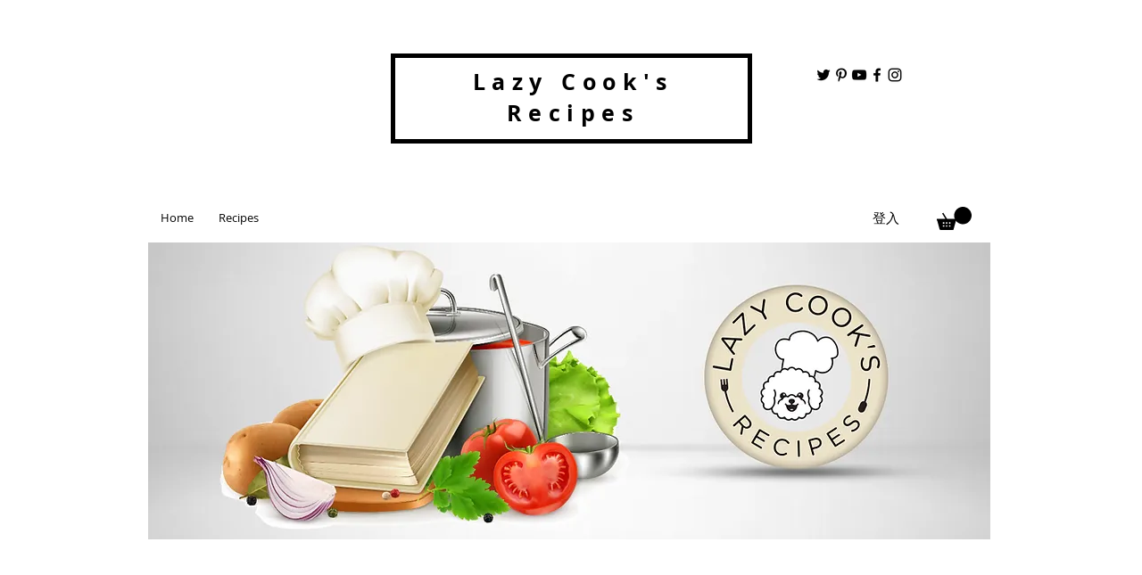

--- FILE ---
content_type: text/html; charset=utf-8
request_url: https://www.google.com/recaptcha/api2/aframe
body_size: 267
content:
<!DOCTYPE HTML><html><head><meta http-equiv="content-type" content="text/html; charset=UTF-8"></head><body><script nonce="YUICrBdhC6GrHkYfFQuodw">/** Anti-fraud and anti-abuse applications only. See google.com/recaptcha */ try{var clients={'sodar':'https://pagead2.googlesyndication.com/pagead/sodar?'};window.addEventListener("message",function(a){try{if(a.source===window.parent){var b=JSON.parse(a.data);var c=clients[b['id']];if(c){var d=document.createElement('img');d.src=c+b['params']+'&rc='+(localStorage.getItem("rc::a")?sessionStorage.getItem("rc::b"):"");window.document.body.appendChild(d);sessionStorage.setItem("rc::e",parseInt(sessionStorage.getItem("rc::e")||0)+1);localStorage.setItem("rc::h",'1768993759018');}}}catch(b){}});window.parent.postMessage("_grecaptcha_ready", "*");}catch(b){}</script></body></html>